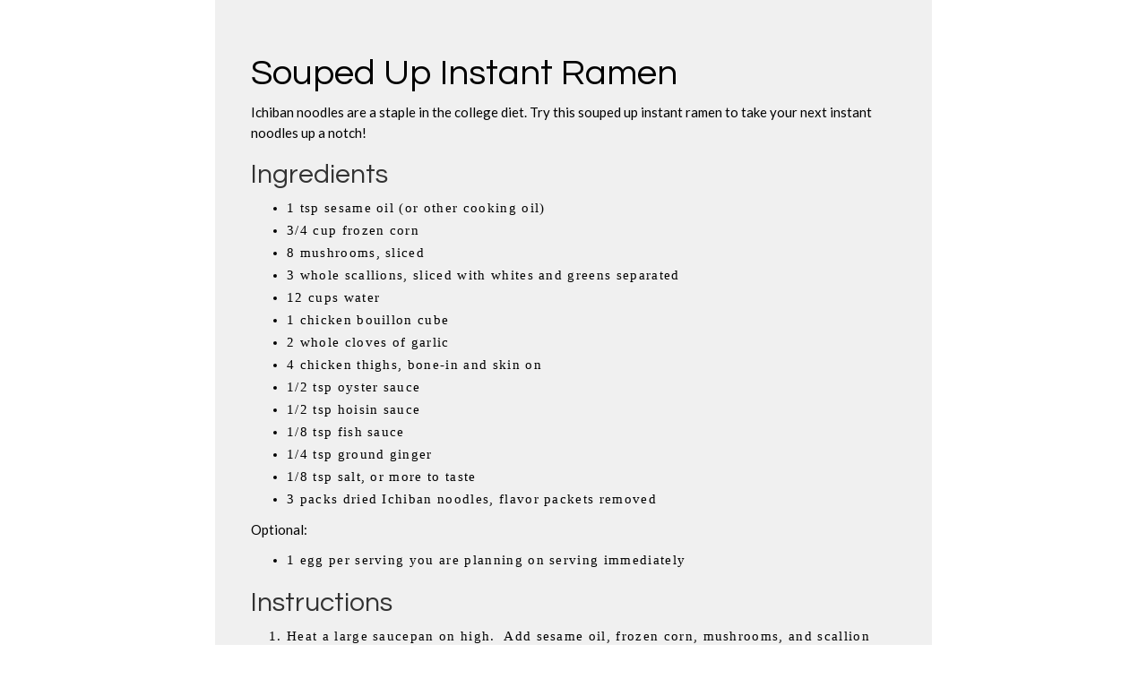

--- FILE ---
content_type: text/html; charset=utf-8
request_url: https://www.scrambledandscrumptious.com/printable-card/souped-up-instant-ramen
body_size: 2318
content:
<!DOCTYPE html><!-- Last Published: Sat Nov 04 2023 23:26:36 GMT+0000 (Coordinated Universal Time) --><html data-wf-domain="www.scrambledandscrumptious.com" data-wf-page="60d29a175c2cd1a3343f0a5a" data-wf-site="60d29a175c2cd196493f0a50" data-wf-collection="60d29a175c2cd1f4c13f0a65" data-wf-item-slug="souped-up-instant-ramen"><head><meta charset="utf-8"/><title>Scrambled + Scrumptious</title><meta content="width=device-width, initial-scale=1" name="viewport"/><meta content="google-site-verification=VPlxf2PAPLv_-FWXA2gLDdJ36SRWZVOydw4ZrnfygMc" name="google-site-verification"/><link href="https://assets-global.website-files.com/60d29a175c2cd196493f0a50/css/gingersnap-template-d5184-b5e8a2940e60e.webflow.54bc2ce04.css" rel="stylesheet" type="text/css"/><link href="https://fonts.googleapis.com" rel="preconnect"/><link href="https://fonts.gstatic.com" rel="preconnect" crossorigin="anonymous"/><script src="https://ajax.googleapis.com/ajax/libs/webfont/1.6.26/webfont.js" type="text/javascript"></script><script type="text/javascript">WebFont.load({  google: {    families: ["Lato:100,100italic,300,300italic,400,400italic,700,700italic,900,900italic","Open Sans:300,300italic,400,400italic,600,600italic,700,700italic,800,800italic","Questrial:regular"]  }});</script><script src="https://use.typekit.net/gey8rfb.js" type="text/javascript"></script><script type="text/javascript">try{Typekit.load();}catch(e){}</script><script type="text/javascript">!function(o,c){var n=c.documentElement,t=" w-mod-";n.className+=t+"js",("ontouchstart"in o||o.DocumentTouch&&c instanceof DocumentTouch)&&(n.className+=t+"touch")}(window,document);</script><link href="https://cdn.prod.website-files.com/60d29a175c2cd196493f0a50/614b4d116bdc941d7898962a_Favicon%20Logo%20NEW.png" rel="shortcut icon" type="image/x-icon"/><link href="https://cdn.prod.website-files.com/60d29a175c2cd196493f0a50/614b4d7bd0bb9549661b3326_Webclip.png" rel="apple-touch-icon"/><script async="" src="https://www.googletagmanager.com/gtag/js?id=G-N2JNKBXRM6"></script><script type="text/javascript">window.dataLayer = window.dataLayer || [];function gtag(){dataLayer.push(arguments);}gtag('set', 'developer_id.dZGVlNj', true);gtag('js', new Date());gtag('config', 'G-N2JNKBXRM6');</script><!-- Google tag (gtag.js) -->
<script async src="https://www.googletagmanager.com/gtag/js?id=G-N2JNKBXRM6"></script>
<script>
  window.dataLayer = window.dataLayer || [];
  function gtag(){dataLayer.push(arguments);}
  gtag('js', new Date());

  gtag('config', 'G-N2JNKBXRM6');
</script><meta name="robots" content="index"></head><body><div class="section"><div class="printable-wrapper"><h1>Souped Up Instant Ramen</h1><p>Ichiban noodles are a staple in the college diet. Try this souped up instant ramen to take your next instant noodles up a notch!</p><h3>Ingredients</h3><div class="w-richtext"><ul role="list"><li>1 tsp sesame oil (or other cooking oil)</li><li>3/4 cup frozen corn</li><li>8 mushrooms, sliced</li><li>3 whole scallions, sliced with whites and greens separated</li><li>12 cups water</li><li>1 chicken bouillon cube</li><li>2 whole cloves of garlic</li><li>4 chicken thighs, bone-in and skin on</li><li>1/2 tsp oyster sauce</li><li>1/2 tsp hoisin sauce</li><li>1/8 tsp fish sauce</li><li>1/4 tsp ground ginger</li><li>1/8 tsp salt, or more to taste</li><li>3 packs dried Ichiban noodles, flavor packets removed</li></ul><p>Optional:</p><ul role="list"><li>1 egg per serving you are planning on serving immediately</li></ul></div><h3>Instructions</h3><div class="w-richtext"><ol start="" role="list"><li>Heat a large saucepan on high.  Add sesame oil, frozen corn, mushrooms, and scallion whites.  Cook until the mushrooms are starting to become soft, approximately 4 to 5 minutes.</li><li>Add water, bouillon cube, garlic, and chicken thighs and bring to a boil.  Once the water is boiling, add the oyster sauce, hoisin sauce, fish sauce, ground ginger, and salt to the broth.  Boil until the chicken is cooked through, approximately 20 to 25 minutes.  Remove chicken and garlic cloves.</li><li>Allow broth to simmer on low while removing the skin from the chicken and shredding it off of the bones.  Add the chicken back to the broth and the dried Ichiban noodles.  Cook until the noodles start to become soft, approximately 2 to 3 minutes.  Remove from heat, scoop into bowls, and top with sliced scallion greens.  Serve immediately.</li></ol><p>Optional:</p><ol start="" role="list"><li>In a separate pot, bring water to a boil.  Reduce heat to a soft boil.  Add eggs to the boiling water and let boil for 6 minutes.  Remove from heat and immediately submerge in an ice bath.  Peel the egg and serve on top of the bowls of ramen.<br/></li></ol></div><div class="copyright-wrapper"><div class="copyright">COPYRIGHT © SCRAMBLED AND SCRUMPTIOUS 2021</div><div class="copyright dot"> • </div><div class="copyright">ALL PHOTOS COURTESY </div><a href="https://www.scrambledandscrumptious.com/" target="_blank" class="w-inline-block"><div class="copyright link"> scrambled and scrumptious</div></a><div class="copyright dot"> • </div><div class="copyright"> TEMPLATE BY</div><a href="https://saevilrow.co/" target="_blank" class="w-inline-block"><div class="copyright link">Saevil Row</div></a></div></div></div><script src="https://d3e54v103j8qbb.cloudfront.net/js/jquery-3.5.1.min.dc5e7f18c8.js?site=60d29a175c2cd196493f0a50" type="text/javascript" integrity="sha256-9/aliU8dGd2tb6OSsuzixeV4y/faTqgFtohetphbbj0=" crossorigin="anonymous"></script><script src="https://assets-global.website-files.com/60d29a175c2cd196493f0a50/js/webflow.a5d9f3e36.js" type="text/javascript"></script></body></html>